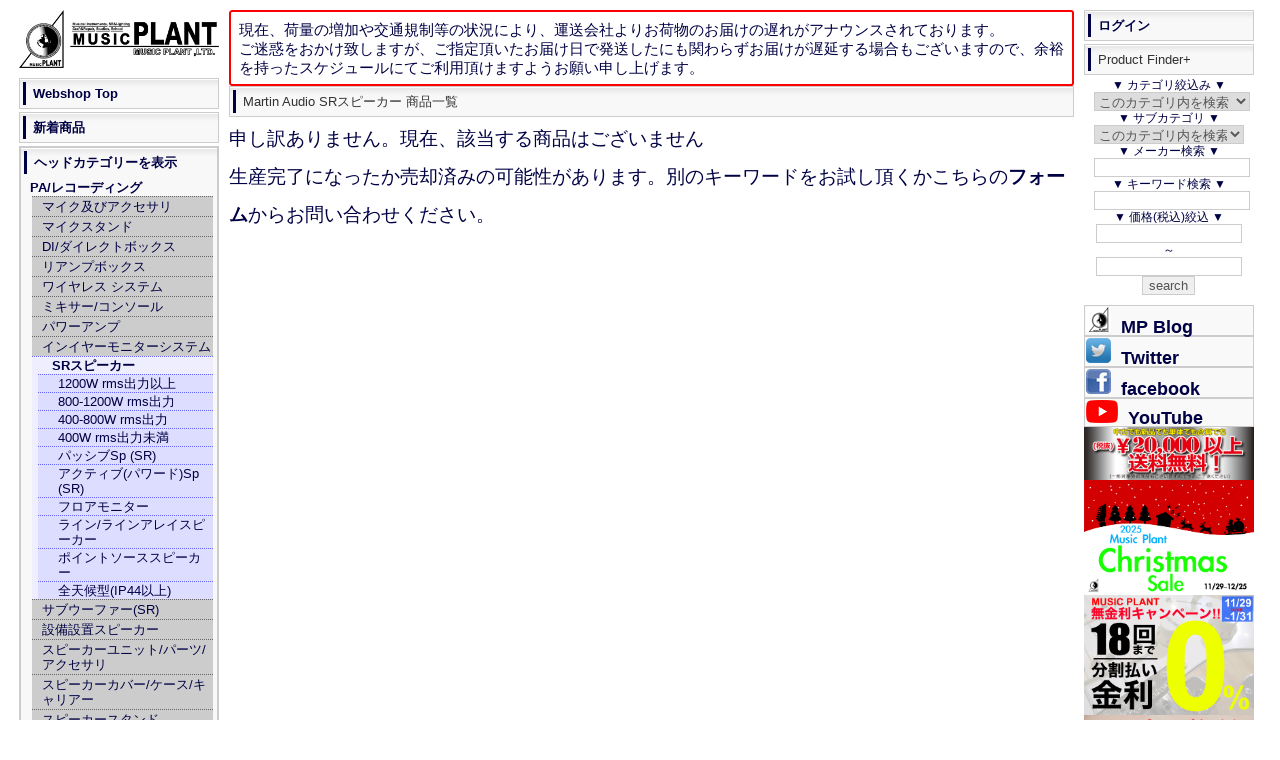

--- FILE ---
content_type: text/css
request_url: https://www.music-plant.com/webshop/user_data/packages/webshop/css/print.css
body_size: 3366
content:
@charset "UTF-8";
html{height:100%;margin:0;padding:0}
a:link{color:#004;font-weight:100;text-decoration:none}
a:visited{color:#737;font-weight:boldl;text-decoration:none}
a:active{color:#50a101;font-weight:400;text-decoration:none}
a:hover{color:red;font-weight:400;text-decoration:none}
table{text-align:left;border:none;margin:0;padding:0}
img{border-style:none}
h1 #bramodel{text-decoration:underline;margin:3px 0;padding:0}
h2,h3,h4,h5,h6{margin:3px 0;padding:0}
#layoutInner{width:99%;text-align:center;font-size:12px;margin:0 auto;padding:0}
#header{height:90px;text-align:left;margin-top:10px;padding:0}
#headerTitleBox{margin:0;padding:9px 0 0}
.headerTitle{float:left;width:98%;margin:0;padding:0}
#headerDescription{height:18px;margin:0;padding:0}
#headerDescription h2{color:#ccc;font-size:.8em;font-weight:400;margin:0;padding:1px 0 0 10px}
#content{background-color:#fff;text-align:left;margin:0;padding:0}
#contentInner{margin:10px 10px 0;padding:0}
#leftColumnInner{margin:0 1% 1% 0;padding:0}
#rightColumnInner{margin:0 .5%;padding:0}
#twoMainColumnLeft{width:100%;float:left;margin-right:-180px}
#twoMainColumnLeftInner{position:relative;margin:0 175px 0 0}
#underColumn_dtl{width:80%;margin:0 0 20px}
#footer{clear:both;margin:0;padding:0}
#footerInner{margin:0;padding:10px 0}
#logo_area_dtl{margin-bottom:10px}
#twoMainColumnRight{width:69%;float:left}
#underColumn_maker .listphoto{width:80px;float:left}
#undercolumn_maker h3{font-weight:800}
.maker_items{width:47%;float:left;padding-right:2%;margin:1px}
.new_items{width:45%;float:left;padding-right:2%;margin:1px}
.naviText{font-size:1.2em}
.categoryAreaList ul li.level1{list-style-type:none;background:url(../img/background/bg_icon01.gif) no-repeat left top;border-top:1px solid #ccc;margin:-1px 0 0;padding:0}
.categoryAreaList li a{display:block;padding:0}
.categoryAreaList ul li.level2{list-style-type:none;border-top:1px dotted #ccc;margin:0;padding:0}
.categoryList ul li.level1{font-weight:Bolder;font-size:1.2em;float:left;padding:2px}
.categoryList li a{display:block}
.categoryList ul li.level2{text-indent:1em;font-size:1em;margin:2px;padding:0}
.guideAreaList ul li{list-style-type:none;background:#e9e9e9 url(../img/background/bg_guide.jpg) no-repeat left top;border:1px solid #ccc;margin:0 0 5px;padding:0}
.guideAreaList p{margin:0;padding:10px 2px 10px 25px}
.formListBtn input[type=image]{border:none;border-radius:5px}
.formListBtn input[type=image]:hover{border:none;opacity:0.7;filter:alpha(opacity=70);border-radius:5px}
#calenderArea .month{margin:0 0 5px}
.productImage{float:left;width:32%;margin:0;padding:0}
.productContents{float:left;width:67%;margin:0;padding:0}
#newsArea .newsContents{padding-right:10px;height:140px;overflow:auto}
#newsArea dl.newsList dd{font-size:95%;line-height:120%;margin:0;padding:0}
.pagenumberArea .naviText{width:100%;text-align:left}
.pagenumberArea .naviText li{display:inline}
.pagenumberArea .change{float:right;text-align:right;white-space:nowrap}
.listPhoto{float:left}
.listphoto_maker{float:left;margin:3px 10px 3px 0}
#threeMainColumn .listRightBloc{float:left;width:96%;border:1px dotted #004;border-radius:10px;margin:0 2%;padding:1% 2%}
.listRightBloc ul.statusIcon{margin-bottom:5px}
.listRightBloc h3{font-weight:700;font-size:120%;margin:0 0 5px}
.listRightBloc .listComment{text-align:left;color:#777;margin:0 0 10px}
.listRightBloc .pricebox{color:red;text-align:left;margin:0 0 10px}
.listRightBloc .cartArea{border:1px solid #004;background-color:#f2f2f2;border-radius:7px;clear:both;padding:1px}
.listRightBloc .classlist{margin-bottom:7px;padding-bottom:5px;border-bottom:1px dotted #ccc}
.listRightBloc dd p.attention{margin-top:5px}
.listRightBloc .cartin .quantity{width:80px;float:left;text-align:right;border-radius:10px;padding:3px 10px 0 0}
.listBloc .listBlocArea{float:left;width:24%;text-align:center;padding:0 .5%}
.listBloc .listPhoto{float:none}
.picture{display:none}
#twoMainColumnLeft div.listRightBloc{float:left;width:80%}
#twoMainColumnRight div.listBloc div.listRightBloc,#twoMainColumnLeft div.listBloc div.listRightBloc{float:none;width:100%;margin:0 0 15px}
#brand{margin:30px}
#model{font-style:italic;text-indent:1em}
.brand{font-family:"Trebuchet MS";line-height:120%;font-weight:Bolder;text-align:center;font-size:1.5em;margin:1px}
.model{font-family:"Trebuchet MS";line-height:120%;font-weight:Bolder;text-decoration:underline;text-align:center;font-size:1.5em;margin:1px}
#detailArea{line-height:160%;margin:0 0 20px}
#detailPhotoBloc{float:left;width:30%}
#detailRightBloc{float:right;width:70%}
#detailRightBloc .shop_status{font-weight:bolder;font-size:1.2em;text-align:right}
#detailRightBloc h2{font-family:"Trebuchet MS";font-weight:700;font-size:1.8em;margin:0 0 3px;padding:0 0 5px}
#detailRightBloc .point,.relativeCat{display:block;margin:0 0 5px;padding:0 0 5px}
#detailRightBloc .cartArea{border:1px solid #004;background-color:#f2f2f2;border-radius:7px;clear:both;padding:10px}
#detailRightBloc .cartin .quantity{width:80px;float:left;text-align:right;padding:3px 10px 0 0}
.stock1{font-weight:700;font-size:1.5em;padding:5px}
.stock9{font-size:1.3em;padding:5px}
#stock1{font-weight:700;font-size:1.5em;text-align:right;padding:5px}
#stock9{font-size:1.3em;text-align:right;padding:5px}
.condi1{font-weight:700;font-size:1.5em;color:#fff;background-color:#004;padding:5px}
.condi2{font-weight:700;font-size:1.5em;color:#fff;background-color:#337;padding:5px}
.condi3{font-weight:700;font-size:1.5em;color:#fff;background-color:#559;padding:5px}
.condi9{font-weight:700;font-size:1.5em;color:#fff;background-color:red;padding:5px}
#condi1{font-weight:700;font-size:1.5em;text-align:right}
#condi9{font-size:1.3em;text-align:right}
.condi1m{font-weight:700;font-size:1em;color:#004;padding:3px}
.condi2m{font-weight:700;font-size:1em;color:#337;padding:3px}
.condi3m{font-weight:700;font-size:1em;color:#559;padding:3px}
.condi9m{font-weight:700;font-size:1em;color:red;padding:3px}
.condi_maker{width:5em;flaot:left}
.productImage02{float:left;width:25%;margin:0;padding:0}
.productContents02{float:left;width:74%;margin:0;padding:0}
.zipimg img{vertical-align:middle}
img{width:200px}
#underColumnCart .pointAnnounce{margin-bottom:20px;border:solid 1px #ddd;background-color:#fff6e6;font-size:120%;text-align:center;line-height:140%;padding:20px}
#underColumnCart p{margin:10px 5px}
ul.quantityLevel li{display:inline;padding:3px}
.formArea{margin-bottom:20px;padding:0}
#cartArea,#loginArea,#searchArea{border:1px solid #ccc;margin:0 0 10px;padding:0}
#categoryArea,#calenderArea{background-color:#fcfcfc;border:1px solid #ccc;margin:0 0 10px;padding:0}
#guideArea,#mainImage{margin:0 0 10px;padding:0}
#loginArea dl.formList dt,#searchArea dl.formList dt,#newsArea dl.newsList dt{margin:0 0 3px}
#loginArea dl.formList dd,#searchArea dl.formList dd{font-size:95%;line-height:120%;margin:0 0 7px;padding:0}
.productItem ul li,.productItem02 ul li{list-style-type:none;float:left;width:48%;margin:0 1%;padding:0}
.productContents p,.productContents02 p{margin:0;padding:0 0 3px}
#newsArea dl.newsList,.pagenumberArea,.listArea{border-bottom:1px dotted #ccc;margin:0 0 10px;padding:0 0 10px}
.listRightBloc ul.statusIcon li,#detailRightBloc ul.statusIcon li{float:left;margin:0 5px 3px 0}
.listRightBloc .detailBtn,#detailRightBloc .mainComment,#underColumnCart .totalmoneyArea{margin-bottom:20px;clear:both}
.listRightBloc dt,#detailRightBloc dt{float:left;width:9em;clear:left}
.listRightBloc dd,#detailRightBloc dd{margin-left:9.5em}
.listRightBloc .cartin,#detailRightBloc .cartin{float:right;margin:0}
.listRightBloc .cartin .quantity .box,#detailRightBloc .cartin .quantity .box{width:70px}
.listRightBloc .cartinBtn,#detailRightBloc .cartinBtn{width:160px;float:left}
.listBloc,#underColumnLogin .loginArea{margin-bottom:30px}
.alignR{text-align:right;font-size:1.5em}
.alignRB{text-align:right;font-size:1.5em;font-weight:700;font-style:italic}
#contact_product{text-align:right;font-size:1.4em}
.icon{margin:3px}
ul#related_cat li{font-weight:400;list-style-type:none;border:1px solid #ccc;border-left:3px #004 solid;background:0 color-stop(33%,#ddd), to(#eee));text-indent:-.5em;margin:0 0 1px;padding:5px 2px 5px 25px}
ul#related_cat li:hover{font-weight:800;list-style-type:none;border:1px solid #ccc;border-left:6px #337 solid;background:0 color-stop(33%,#fff), to(#eee));text-indent:0;margin:0 0 1px;padding:5px 2px 5px 25px}
#maker_area ul li{display:block;width:24%;float:left}
.product_item{display:block;width:24%;float:left;text-align:center;margin:3px 0}
.clearBoth{clear:both}
.thinImg a:hover img{opacity:0.7;filter:alpha(opacity=70)}
.middlePoint img{vertical-align:middle;margin:0;padding:0}
.clearfix:after{content:".";display:block;clear:both;height:0;visibility:hidden}
.clearfix{min-height:1px}
* html .clearfix{height:1px}
.subTitle01{background:#f8f8f8 url(../img/background/bg_subtitle.gif) repeat-x left top;border-bottom:1px solid #ccc;margin:0;padding:7px}
.subTitle03 h2{color:#333;font-weight:400;font-size:120%;border-left:3px solid #004;margin:0;padding:4px 4px 2px 7px}
.subTitle03 img{padding:0 0 0 4px}
h3{color:#333;font-weight:400;border-top:1px dotted #004;border-bottom:1px dotted #ddd;margin:0 0 10px;padding:6px 0 6px 8px}
h4{color:#333;font-weight:400;font-size:110%;margin:0 0 5px;padding:0}
.message{font-size:120%;line-height:140%}
.textGray{color:#999}
.textMini{font-size:95%;line-height:120%}
.textBold{font-weight:700}
.textCenter{text-align:center}
.box01{margin:0;padding:10px}
.box02{margin:0;padding:0 10px 10px}
.box03{margin:0;padding:0 10px}
.box04{margin:0;padding:0 0 10px}
.box05{margin:0;padding:0 0 5px}
.box07{margin:0 0 5px;padding:0 0 5px}
.box40{width:40px}
.box60{width:60px}
.box100{width:100px}
.box120{width:120px}
.box140{width:140px}
.box145{width:145px}
.box150{width:150px}
.box240{width:240px}
.box260{width:260px}
.box300{width:300px}
.box320{width:320px}
.box350{width:350px}
.box380{width:380px}
.btmDotted{border-bottom:1px dotted #ccc}
.sale_price price box05{display:block;text-align:right}
.sale_price{display:block;text-align:right;color:red}
.axs_price{font-family:Impact;color:red;font-size:1.8em;text-align:right;font-style:italic}
.axs_comment{text-align:right;font-weight:700}
#price_boxL{width:10em;float:left}
#price_boxR{width:20em;float:right}
#price01_default{font-family:Impact;color:#004;font-size:1.5em}
#price02_default{font-family:Impact;color:red;font-size:3.5em;font-style:italic;font-weight:Bolder;text-decoration:underline;text-align:right;margin:10px 0}
#price03{font-family:Impact;color:red;font-size:2.5em;font-style:italic;font-weight:Bolder;text-decoration:line-through;text-align:right;margin:10px 0}
.price03{font-family:Impact;color:red;font-size:1.5em;font-style:italic;font-weight:Bolder;text-decoration:line-through;text-align:right;margin:1%}
.price02_box{display:block;width:95%;font-family:Impact;color:red;font-size:2em;font-style:italic;font-weight:Bolder;text-decoration:underline;text-align:right;margin:1% 2%}
.price02_default{font-family:Impact;color:red;font-style:italic;font-weight:Bolder;text-decoration:underline;text-align:right;margin:15px 0}
.price_list{font-family:Impact;color:red;font-size:1.5em;font-style:italic;font-weight:Bolder;text-align:right;margin:1% .5em}
dt{font-weight:bolder}
.banaBox01 ul li{list-style-type:none;margin:0 0 10px;padding:0}
.btn01{text-align:center;margin:0 auto;padding:10px}
.btn02{text-align:center;margin:0 auto;padding:0 10px}
.btnArea{margin-top:10px;width:100%;text-align:center}
.btnArea li{padding-right:10px;display:inline}
#footerCopyright{float:left;width:850px;text-align:left;margin:0;padding:0}
#footerToTop{color:#fff;font-weight:bolder;background-color:#004;float:right;width:130px;margin:0;padding:0}
#footerToTop p{text-align:center;margin:0;padding:5px}
#footerToTop a:hover{color:#・ｽ・ｽ00;font-weight:400;text-decoration:none}
.table01{background-color:#fff;border-top:1px solid #eee;border-left:1px solid #eee;width:100%;border-collapse:collapse;text-align:center;margin:7px auto 3px}
.table01 th{background-color:#aaa;border-right:1px solid #eee;border-bottom:1px solid #eee;color:#fff;font-weight:400;padding:2px}
.table01 td{border-right:1px solid #eee;border-bottom:1px solid #eee;padding:2px}
.table02{border-top:1px solid #ccc;border-left:1px solid #ccc;width:100%;border-collapse:collapse;text-align:left;margin:10px auto}
.table02 th{border-right:1px solid #ccc;border-bottom:1px solid #ccc;background-color:#f0f0f0;font-weight:400;padding:8px}
.table02 td{border-right:1px solid #ccc;border-bottom:1px solid #ccc;padding:8px}
input,textarea,select{color:#555;border:1px solid #ccc}
.formSpace{margin:2px 0}
.image00,.imageBox{font-size:0;line-height:0;margin:0;padding:0}
.subTitle01 h2,.subTitle02 h1,.subTitle02 h2{color:#333;font-weight:400;font-size:120%;border-left:3px solid #004;margin:0;padding:4px 4px 4px 7px}
.subTitle02,.subTitle03{background:#f8f8f8 url(../img/background/bg_subtitle.gif) repeat-x left top;border:1px solid #ccc;margin:0 0 10px;padding:7px}
.attention,.price{color:red}
.textRight,#brand_link{text-align:right;display:block;height:1.5em;margin:1% 0}
#brand_link a{text-decoration:underline}
#dtl_utility_box{display:block;width15em;float:right;text-align:right;clear:both}
.box06,#footerCopyright p{margin:0;padding:5px 0 0}
#footerToTop a:link,#footerToTop a:visited,#footerToTop a:active{color:#fff;font-weight:400;text-decoration:none}
#threeCenterColumn,#threeMainColumn,#threeMainColumnInner,.listRightBloc dl,#detailRightBloc dl,#underColumnEntry{width:100%}
#twoMainColumnRightInner,#recommendArea{margin:0 0 20px;padding:0}
#underColumn,#underColumn_maker{width:100%;margin:0 0 20px}
#headerInner,.productItem,#newsArea,#customerVoiceArea,#whoBoughtArea,.productItem02,p,.box00,.banaBox01{margin:0;padding:0}
.LeftText,.listBloc .btmDotted{text-align:left}
.RightText,.RightText_f,#productCode{text-align:right}
.categoryAreaList ul li.level1 p,.categoryList ul li.level1 p{margin:0;padding:8px 5px 8px 20px}
.categoryAreaList ul li.level2 p,.categoryList ul li.level2 p{margin:0;padding:2px 5px 3px 25px}
.2ndhand,.ltd{color:red;margin:2px;padding:2px}
.categoryAreaList ul, .guideAreaList ul,.productItem ul,.productItem02 ul,ul,.banaBox01 ul{list-style-type:none;margin:0;padding:0}
#price02WOT{font-size:2em;}

.relatedItems,#leftColumn,#rightColumn,#subTitle, #LiProductFinderPlus{display:none}
